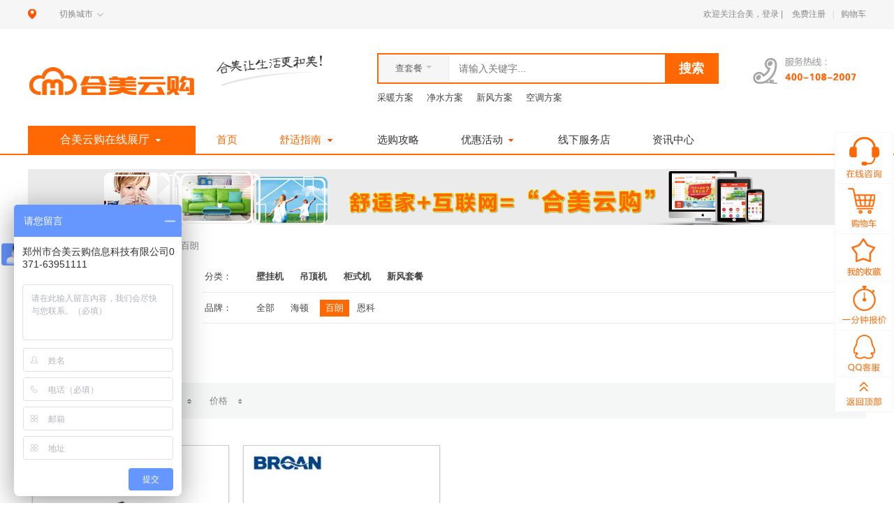

--- FILE ---
content_type: text/html; charset=utf-8
request_url: https://www.ihemei.com/category-3-b55-min0-max0-attr0.html
body_size: 9262
content:
<!DOCTYPE html>
<html>
<head>
<meta name="Generator" content="ECSHOP v2.7.3" />
	<link rel="shortcut icon" type="image/x-icon" href="/fav.ico" />
	<meta chartset="utf-8" />
	<meta name="applicable-device" content="pc">
	<meta http-equiv="Cache-Control" content="no-transform"/>
	<meta http-equiv="Cache-Control" content="no-siteapp"/>
	<meta name="Keywords" content="新风系统,新风净化系统,新风系统价格" />
	<meta name="Description" content="中央新风系统可以为您供新鲜的空气，让室内24小时都保持舒适畅通，选购中央新风系统就到合美云购商城，实惠的价格，一流的质量，上乘的服务，是您的舒适选择。
" />
	<title>【百朗】新风系统_新风除湿净化机_家用新风系统价格、品牌-合美云购</title>
	<link href="themes/ecmoban_meilishuo/css/css.css" rel="stylesheet" type="text/css" />
	<link href="themes/ecmoban_meilishuo/css/category.css" rel="stylesheet" type="text/css" />
	<script type="text/javascript" src="js/common.js"></script>	<script type="text/javascript" src="js/transport_jquery.js"></script><script type="text/javascript" src="js/utils.js"></script>	<script type="text/javascript" src="js/jquery-1.9.1.min.js"></script><script type="text/javascript" src="js/jquery.json.js"></script><script type="text/javascript" src="js/jq.loadimage.js"></script>	<script src="js/jquery.SuperSlide.2.1.1.js"></script>
	<script src="js/tool.js"></script>
	<script src="js/scroll.js"></script>
	<script src="js/jquery.nav.js"></script>
	<link rel="canonical" href="https://www.ihemei.com/category-3-b55-min0-max0-attr0.html"/>
    <link rel="alternate" media="only screen and (max-width: 640px)" href="https://m.ihemei.com/category.php?id=3&brand_id=55&page=1" />
</head>
<body id="nav_btn02">

<div class="top_wrap"><div class="top_wrap">
     <div class="l cw_icon">
		<a href="javascript:;" class="site_tit"></a>
		<a href="city.php">切换城市<i class="cw_arrow"><s>◇</s></i></a>
	 </div>
    <ul class="top_tool">
        <li>
          
欢迎关注合美，<a href="user.php" rel="nofollow">登录</a> | <a  rel="nofollow" href="user.php?act=register" class="ml_10">免费注册</a>
          </li>
        <li class="spacer_10">&#124;</li>
        <li id="ECS_CARTINFO">
        	<div class="top_cart">
               <span class="carts_num none_f" style="display:none;"><a href="flow.php" title="查看购物车">0</a></span>
               <a href="flow.php" class="shopborder">购物车</a>
            </div>
        </li>
    </ul>
</div></div>

<div class="header"><div class="header">
<div class="head_t cf2">
    <a href="/" class="logo"><img src="themes/ecmoban_meilishuo/images/logo.png" alt="郑州壁挂炉,郑州地暖,郑州暖气片" /></a>
    <img src="themes/ecmoban_meilishuo/images/logo_ins.png" alt="关注合美舒适家商城，让生活更合美！" class="logo_ins" />
    
    <div class="l">
        <form id="searchForm" class="searchBox" name="searchForm" method="get" action="taocan.php" onSubmit="return checkSearchForm()">
		<input type="hidden" name="typeVal" id="typeVal" value="1">
		<div class="head_search_box">
            <div class="search_sel js_sel_box">
                <div class="search_sel_tit js_sel_tit">查套餐<i></i></div>
                <ul class="search_sel_list">
					<li data-type='1'>查套餐</li>
					<li data-type='2'>查产品</li>
                </ul>
            </div>
            <input type="text" name="keywords" placeholder="请输入关键字..." class="head_search_text" />
            <input type="submit" value="搜索" class="head_search_btn" />
        </div>
        </form>
        
        <div class="head_search_a">
			<a href="/cainuan.html">采暖方案</a>
			<a href="/jingshui.html">净水方案</a>
			<a href="/xinfeng.html">新风方案</a>
			<a href="/kongtiao.html">空调方案</a>
		</div>
    </div>
     
    <a href="tel:400-6371-003" class="contact_tel"><img src="themes/ecmoban_meilishuo/images/contact_tel.png" alt="" /></a>
</div>
    
	<script type="text/javascript">
		
				function checkSearchForm()
				{
					if(document.getElementById('keyword').value)
					{
						return true;
					}
					else
					{
						alert("请输入搜索关键词！");
						return false;
					}
				}

		jQuery(".search_sel_list li").click(function(){
			var typeVal=jQuery(this).data("type");
			jQuery("#typeVal").val(typeVal);
			if(typeVal=='3'){
				jQuery("#searchForm").attr("action","studay.php");
			}else if(typeVal=='2'){
				jQuery("#searchForm").attr("action","search.php");
			}else{
				jQuery("#searchForm").attr("action","taocan.php");
			}
			//alert(jQuery(this).data("type"));
		});
		
	</script>
<div class="h_nav_wrap">
		<div class="category_box i_category_box">
			<h2><a href="javascript:void(0)" class="category_tit">合美云购在线展厅<em></em></a></h2>
		<div class="category_down">
<ul class="category_nav">
      	<h3><a href="category-1-b0.html" class="category_01" data-index="01">中央采暖系统</a></h3>
	      	<h3><a href="category-4-b0.html" class="category_02" data-index="02">中央热水系统</a></h3>
	      	<h3><a href="category-5-b0.html" class="category_03" data-index="03">净水处理系统</a></h3>
	      	<h3><a href="category-6-b0.html" class="category_04" data-index="04">智能家居系统</a></h3>
	      					
	  	<h3><a href="javascript:;" class="category_08" data-index="08">在线课堂</a></h3>
	<h3><a href="/chanpin/daogou/" target="_blank" class="category_09" data-index="09">导购系统</a></h3>    
</ul>

<div class="category_sec_wrap">
	
	<div data-index="01" class="category_sec_box has_category_pic" style="display: none;">
		<div class="category_sec">
			<div class="bird_cate">
				<p>产品分类</p>
				<ul>
					<li class='wth20'><a href='/category-8-b0.html'>壁挂炉</a></li>
					<li>|</li>
					<li class='wth20'><a href='/category-9-b0.html'>暖气片</a></li>
					<li>|</li>
					<li class='wth20'><a href='/category-10-b0.html'>地暖管</a></li>
					<li>|</li>
					<li class='wth20'><a href='/category-158-b0.html'>PPR管</a></li>
				</ul>
				<ul>
					<li class='wth20'><a href='/category-197-b0.html'>分水器</a></li>
					<li>|</li>
					<li class='wth20'><a href='/category-270-b0.html'>采暖套餐</a></li>
				</ul>
			</div>
			<div class="bird_cate bird_top20">
				<p>品牌推荐</p>
				<ul>
					<li class='wth20'><a href='/category-1-b1-min0-max0-attr0.html'>依玛</a></li>
					<li>|</li>
					<li class='wth20'><a href='/category-1-b2-min0-max0-attr0.html'>优尼卡</a></li>
					<li>|</li>
					<li class='wth20'><a href='/category-1-b38-min0-max0-attr0.html'>来保利</a></li>
					<li>|</li>
					<li class='wth20'><a href='/category-1-b43-min0-max0-attr0.html'>罗尔芬</a></li>
				</ul>
				<ul>
					<li class='wth20'><a href='/category-1-b56-min0-max0-attr0.html'>艾黎特</a></li>
					<li>|</li>
					<li class='wth20'><a href='/category-1-b8-min0-max0-attr0.html'>柏锐克</a></li>
					<li>|</li>
					<li class='wth20'><a href='/category-1-b11-min0-max0-attr0.html'>意塔普</a></li>
					<li>|</li>
					<li class='wth20'><a href='/category-1-b53-min0-max0-attr0.html'>皮特诺里</a></li>
				</ul>
			</div>
			<div class="bird_cate bird_top20">
				<a href='/yima.php' target="_blank"><img src='/img/ydli.jpg' alt="依玛壁挂炉" /></a>
				<a href='/laibaoli.php' target="_blank"><img src='/img/lbl.jpg' alt="来保利地暖" /></a>
			</div>
		</div>
    </div>
	
	
	<div data-index="02" class="category_sec_box has_category_pic" style="display: none;">
		<div class="category_sec">
			<div class="bird_cate">
				<p>产品分类</p>
				<ul>
					<li class='wth20'><a href='/category-271-b0.html'>多联机</a></li>
					<li>|</li>
					<li class='wth20'><a href='/category-272-b0.html'>风管机</a></li>
					<li>|</li>
					<li><a href='/category-273-b0.html'>空调套餐</a></li>
				</ul>
			</div>
			<div class="bird_cate bird_top20">
				<p>品牌推荐</p>
				<ul>
					<li class='wth20'><a href='/category-2-b79-min0-max0-attr0.html'>大金</a></li>
					<li>|</li>
					<li><a href='/category-2-b42-min0-max0-attr0.html'>三菱重工海尔</a></li>
				</ul>
			</div>
			<div class="bird_cate bird_top20">
				<a href='https://www.ihemei.com/zt/sanling/' target="_blank"><img src='/img/slzghe.jpg' alt="三菱重工海尔中央空调" /></a>
			</div>
		</div>
    </div>
	
	
	<div data-index="03" class="category_sec_box has_category_pic" style="display: none;">
		<div class="category_sec">
			<div class="bird_cate">
				<p>产品分类</p>
				<ul>
					<li class='wth20'><a href='/category-274-b0.html'>壁挂机</a></li>
					<li>|</li>
					<li class='wth20'><a href='/category-275-b0.html'>吊顶机</a></li>
					<li>|</li>
					<li class='wth20'><a href='/category-276-b0.html'>柜式机</a></li>
					<li>|</li>
					<li class='wth20'><a href='/category-277-b0.html'>新风套餐</a></li>
				</ul>
			</div>
			<div class="bird_cate bird_top20">
				<p>品牌推荐</p>
				<ul>
					<li class='wth20'><a href='/category-3-b80-min0-max0-attr0.html'>恩科</a></li>
					<li>|</li>
					<li class='wth20'><a href='/category-3-b55-min0-max0-attr0.html'>百朗</a></li>
					<li>|</li>
					<li class='wth20'><a href='/category-3-b3-min0-max0-attr0.html'>海顿</a></li>
				</ul>
			</div>
			<div class="bird_cate bird_top20">
			    <a href='/category-3-b80-min0-max0-attr0.html' target="_blank"><img src='/img/enke.jpg' alt="恩科新风" /></a>
				<a href='/category-3-b55-min0-max0-attr0.html' target="_blank"><img src='/img/bl.jpg' alt="百朗新风" /></a>
			</div>
		</div>
    </div>
		
	
	<div data-index="04" class="category_sec_box has_category_pic" style="display: none;">
		<div class="category_sec">
			<div class="bird_cate">
				<p>产品分类</p>
				<ul>
					<li><a href='/category-278-b0.html'>空气能系统</a></li>
					<li>|</li>
					<li><a href='/category-279-b0.html'>太阳能系统</a></li>
					<li>|</li>
					<li><a href='/category-280-b0.html'>热水系统组件</a></li>
				</ul>
				<ul>
					<li class='wth20'><a href='/category-280-b0.html'>热水套餐</a></li>
				</ul>
			</div>
			<div class="bird_cate bird_top20">
				<p>品牌推荐</p>
				<ul>
					<li class='wth20'><a href='/category-4-b1-min0-max0-attr0.html'>依玛</a></li>
					<li>|</li>
					<li class='wth20'><a href='/category-4-b70-min0-max0-attr0.html'>德国胡赫</a></li>
					<li>|</li>
					<li class='wth20'><a href='/category-4-b60-min0-max0-attr0.html'>弗特克斯</a></li>
				</ul>
			</div>
		</div>
    </div>
	
	
	<div data-index="05" class="category_sec_box has_category_pic" style="display: none;">
		<div class="category_sec">
			<div class="bird_cate">
				<p>产品分类</p>
				<ul>
					<li class='wth20'><a href='/category-282-b0.html'>净水机</a></li>
					<li>|</li>
					<li class='wth20'><a href='/category-283-b0.html'>软水机</a></li>
					<li>|</li>
					<li><a href='/category-284-b0.html'>前置过滤</a></li>
				</ul>
				<ul>
					<li class='wth20'><a href='/category-286-b0.html'>直饮机</a></li>
					<li>|</li>
					<li class='wth20'><a href='/category-287-b0.html'>纯水机</a></li>
					<li>|</li>
					<li><a href='/category-288-b0.html'>全屋净水套餐</a></li>
				</ul>
			</div>
			<div class="bird_cate bird_top20">
				<p>品牌推荐</p>
				<ul>
					<li class='wth20'><a href='/category-5-b39-min0-max0-attr0.html'>滨特尔</a></li>
					<li>|</li>
					<li class='wth20'><a href='/category-5-b37-min0-max0-attr0.html'>爱惠浦</a></li>
				</ul>
			</div>
			<div class="bird_cate bird_top20">
				<a href='https://www.ihemei.com/zt/js/' target="_blank"><img src='/img/bte.jpg' alt="滨特尔净水" /></a>
				<a href='/category-5-b37-min0-max0-attr0.html' target="_blank"><img src='/img/ahp.jpg' alt="爱惠浦净水" /></a>
			</div>
		</div>
    </div>
	
	
	<div data-index="06" class="category_sec_box has_category_pic" style="display: none;">
		<div class="category_sec">
			<div class="bird_cate">
				<p>产品分类</p>
				<ul>
					<li class='wth20'><a href='/category-239-b0.html'>安防监控</a></li>
					<li>|</li>
					<li class='wth20'><a href='/category-240-b0.html'>背景音乐</a></li>
					<li>|</li>
					<li><a href='/category-253-b0.html'>家庭影院</a></li>
				</ul>
				<ul>
					<li class='wth20'><a href='/category-254-b0.html'>智能窗帘</a></li>
					<li>|</li>
					<li class='wth20'><a href='/category-255-b0.html'>智能灯光</a></li>
				</ul>
			</div>
			<div class="bird_cate bird_top20">
				<p>品牌推荐</p>
				<ul>
					<li class='wth20'><a href='/category-6-b62-min0-max0-attr0.html'>豪恩</a></li>
					<li>|</li>
					<li class='wth20'><a href='/category-6-b64-min0-max0-attr0.html'>海康</a></li>
					<li>|</li>
					<li class='wth20'><a href='/category-6-b65-min0-max0-attr0.html'>向往</a></li>
				</ul>
				<ul>
					<li class='wth20'><a href='/category-6-b66-min0-max0-attr0.html'>HDL</a></li>
					<li>|</li>
					<li class='wth20'><a href='/category-6-b67-min0-max0-attr0.html'>达尼</a></li>
					<li>|</li>
					<li class='wth20'><a href='/category-6-b68-min0-max0-attr0.html'>睿美斯</a></li>
				</ul>
			</div>
		</div>
	</div>
	
<div data-index="08" class="category_sec_box has_category_pic" style="display: none;">
		<div class="category_sec">
			<div class="ktall">
				<div class="kttop">
					 <div class="kttop_l">
						<img src="/images/tubiao.png" style="float:left; margin-top:8px;"/>
						<p style="float:left;margin:8px 5px;">视频分类</p>
					 </div>
					 <div class="kttop_r"></div>
				</div>
				<div class="ktlist">
					<ul>
												<li><a href="voide_study-type-1.html">中央采暖系统</a></li>
												<li><a href="voide_study-type-4.html">中央热水系统</a></li>
												<li><a href="voide_study-type-5.html">净水处理系统</a></li>
												<li><a href="voide_study-type-6.html">智能家居系统</a></li>
												<li><a href="voide_study-type-7.html">配件选购中心</a></li>
											</ul>
				</div>
				<div class="kttop2" style="clear:both;">
					<div class="kttop_l">
						<img src="/images/tubiao.png" style="float:left; margin-top:8px;"/>
						<p style="float:left;margin:8px 5px;">学习视频</p>
					</div>
				</div>
				<div  class="ktbottom">
					<ul>
												<li><a href="voide_study-id-16.html">美国滨特尔水处理 全屋净水系统</a></li>
												<li><a href="voide_study-id-15.html">欧洲柏锐克集团公司 PPR管</a></li>
												<li><a href="voide_study-id-14.html">意大利依玛/IMMERGAS 集团，温暖·意在生活</a></li>
											</ul>
				</div>
			</div>
		</div>
	</div>
	<div data-index="09" class="category_sec_box has_category_pic" style="display: none;">                    
    </div>
</div>
</div>
</div>

<ul class="h_nav">
    <li id="nav_hover01" class='reds'><a href="/">首页</a></li>
    <li id="nav_hover02" ><a href="javascript:void(0);">舒适指南<em></em></a>
        <dl>
            <dd>
                <div class="n1"><a href="xiangmu.html">工程案例</a></div>
				<div><a href="voide_study.php">安装视频</a></div>
				<div><a href="show.php">买家秀</a></div>
            </dd>
        </dl>
    </li>
    <li id="nav_hover04" class="diy "><a href="/xuangou.php">选购攻略</a></li>
	<li id="nav_hover04" ><a href="/zt/dinuan/">优惠活动<em></em></a>
		<dl>
			<dd>
				<div class="n1"><a href="/zt/dinuan/">地暖</a></div>
				<div><a href="/zt/bigualu/">壁挂炉</a></div>
				<div><a href="/zt/nuanqipian/">明装暖气</a></div>
				<div><a href="/zt/jingshui/">全屋净水</a></div>
				<div><a href="/zt/xinfeng/">新风系统</a></div>
			</dd>
		</dl>
	</li>
    <li id="nav_hover06" ><a href="map.html">线下服务店</a></li>
    <li id="nav_hover07" ><a href="studay.php">资讯中心</a></li>
</ul>
   <div class="box_pc">
		<img class="position" src="themes/ecmoban_meilishuo/images/erweima.jpg"/ alt="关注合美云购微信" />
		<img class="position" src="themes/ecmoban_meilishuo/images/erweima.jpg"/>
  </div>
 </div>
 </div>
</div>
	<div class="cf adv_w">
		<table cellpadding="0" cellspacing="0">
<tr><td><a href='https://www.ihemei.com/'
					target='_blank'><img src='data/afficheimg/1461059526872821195.jpg' alt='合美云购' width='1200' height='80'
					border='0' /></a></td></tr>
</table>
<div class="blank"></div>		
	</div>


<dl class="site_th"><dd>当前位置: <a href=".">首页</a> <code>&gt;</code> <a href="category-3-b0.html">中央新风系统</a> <code>&gt;</code> 百朗</dd></dl>
<div class="cf2 w_1200">
<div class="l_220"><a href="###" ><img src="../data/cat_pic/1497317705575692688.jpg" width="220" /></a></div>

<div class="r_950">
<ul class="filter_box">



<li class="cf2">  
	<span class="l">分类：</span>
    <em class="r">
        <font class="l click_a">
                                <a href="category-274-b0.html" style='font-weight:bold;'>壁挂机</a>&nbsp;
                                            <a href="category-275-b0.html" style='font-weight:bold;'>吊顶机</a>&nbsp;
                                            <a href="category-276-b0.html" style='font-weight:bold;'>柜式机</a>&nbsp;
                                            <a href="category-277-b0.html" style='font-weight:bold;'>新风套餐</a>&nbsp;
                        </font>
    </em>
</li>




<li class="cf2">  
	<span class="l">品牌：</span>
    <em class="r">
        <font class="l click_a">
                                <a href="category-3-b0-min0-max0-attr0.html">全部</a>&nbsp;
                                            <a href="category-3-b3-min0-max0-attr0.html">海顿</a>&nbsp;
                                            <a href="javascript:void(0);" class="light">百朗</a>
                                            <a href="category-3-b80-min0-max0-attr0.html">恩科</a>&nbsp;
                        </font>
    </em>
</li>




</ul>
</div>

</div>


<div class="cf2 th_filter">
<form method="GET" class="sort" name="listform">
<ul class="th_filter click_list">
    <li class="light"><span>综合</span></li>
    <li><em>销量</em></li>
    <li><em>回头率</em></li>
    <li><em>价格</em></li>
</ul>
</form>


<div class="th_page eng">
 <b>1</b>
</div></div>




<style>
span.buy{background:#FF5000; color:#FFF; height:25px; line-height:25px; font-size:14px; position:absolute; margin-top:-33px; border-radius:8px; width:90px; text-align:center; display:none;}
.main_img:hover .buy{display:block;}
</style>

<div class="cf2 w_1200" style="margin:0 auto;">
<ul class="cf2 pro_o shadow_list">
<li>
	<dl>
		<dt>
			<div class="main_img">
			<a href="goods-1852.html" class="pro_pic"><img src="images/201703/thumb_img/1852_thumb_G_1489907373371.jpg" alt="百朗新风系统,吊顶式新风机,新风系统价格" width="220" height="220"></a>
			<a href="javascript:addToCart(1852);"><span class="buy">加入购物车</span></a>
			</div>
			<h4 class="hide2">
				<a href="goods-1852.html" title="百朗新风_Smarto3.0H新风高效过滤一体机">
									百朗新风_Smarto3.0H新风高效过滤一体机<br />
									</a>
			</h4>
			<p class="prit_22 eng">￥34799元</p>
		</dt>
		<dd>
			<span class="orange_link_n">月成交 <b style="color:#ff6803;font-weight: normal;">1</b></span>
			<span class="blue_link">评论:<span style="float:right;" class="ds-thread-count" data-thread-key="goods_1852" data-count-type="comments"></span></span>
			<a href="javascript:collect(1852);">收藏</a>
		</dd>
	</dl>
</li>
<li>
	<dl>
		<dt>
			<div class="main_img">
			<a href="goods-1851.html" class="pro_pic"><img src="images/201703/thumb_img/1851_thumb_G_1489907417891.jpg" alt="新风系统,吊顶式新风机,百朗新风系统价格" width="220" height="220"></a>
			<a href="javascript:addToCart(1851);"><span class="buy">加入购物车</span></a>
			</div>
			<h4 class="hide2">
				<a href="goods-1851.html" title="百朗新风_Smarto2.0H新风高效过滤一体机">
									百朗新风_Smarto2.0H新风高效过滤一体机<br />
									</a>
			</h4>
			<p class="prit_22 eng">￥12107元</p>
		</dt>
		<dd>
			<span class="orange_link_n">月成交 <b style="color:#ff6803;font-weight: normal;">3</b></span>
			<span class="blue_link">评论:<span style="float:right;" class="ds-thread-count" data-thread-key="goods_1851" data-count-type="comments"></span></span>
			<a href="javascript:collect(1851);">收藏</a>
		</dd>
	</dl>
</li>
</ul>
</div>


<div class="paginbox">
    <div class="pagin">
                            </div>
</div>

<div class='bird_relation'>
    <h2>
        <em data-id='1'>相关文章<i class='ron'></i></em>
        <em data-id='2'>精选案例<i></i></em>
        <em data-id='3'>热卖商品<i></i><b class="hotbico"></b></em>
    </h2>
    <ul id='bird_relation_1' >
                <li>
            <a href="/article-12494.html"><img src='/ueditor/php/upload/image/20180801/1533113381840841.jpg' style='height:140px;'></a>
            <h3><a href="/article-12494.html">壁挂式新风、吊顶式新风、柜式新风各有什么特点</a></h3>
            <p>
                摘要:如今，新风系统凭借其环保节能、洁净空气、除霾杀菌等优点迅速抢占市场，深受广大消费者的喜爱。那么，目前市场上常见的新...                <a href='/article-12494.html' style='float:right;'>查看详情&gt;&gt;</a>
            </p>
        </li>
                <li>
            <a href="/article-12493.html"><img src='/ueditor/php/upload/image/20180801/1533109719520555.jpg' style='height:140px;'></a>
            <h3><a href="/article-12493.html">新风系统，现代舒适家居必备产品</a></h3>
            <p>
                摘要:我们的健康与呼吸的空气质量好坏息息相关，房屋在设计建造的时候，对通风也有专门的要求。当室内较密闭时，人的活动会产生...                <a href='/article-12493.html' style='float:right;'>查看详情&gt;&gt;</a>
            </p>
        </li>
                <li>
            <a href="/article-12228.html"><img src='data/article/1516007065063882762.jpg' style='height:140px;'></a>
            <h3><a href="/article-12228.html">新风系统是什么？雾霾严重的今天，到底该不该装新风</a></h3>
            <p>
                摘要:雾霾严重的今天，空气质量的重要性已无需多说，很多人为了躲雾霾，关门关窗，宅在房间里。那现在出来的新风系统又是个啥？...                <a href='/article-12228.html' style='float:right;'>查看详情&gt;&gt;</a>
            </p>
        </li>
                <li>
            <a href="/article-12213.html"><img src='data/article/1514451462975234005.jpg' style='height:140px;'></a>
            <h3><a href="/article-12213.html">冬季使用新风系统，都有哪些好处？</a></h3>
            <p>
                摘要:目前在我国新风系统暂时还没有普及到每家每户，但空气污染俨然已成为大众所关注的话题，特别是近年来全国各地发生的雾霾事...                <a href='/article-12213.html' style='float:right;'>查看详情&gt;&gt;</a>
            </p>
        </li>
                <li>
            <a href="/article-11968.html"><img src='data/article/1498037797818915342.jpg' style='height:140px;'></a>
            <h3><a href="/article-11968.html">新风系统哪个品牌好_新风选购防忽悠手册</a></h3>
            <p>
                摘要:炎热的夏天，门窗紧闭，空调昼夜不停，在这样一个密室中，对于不流通的空气，你有没有感觉到呼吸不适。不用担心，新风帮你...                <a href='/article-11968.html' style='float:right;'>查看详情&gt;&gt;</a>
            </p>
        </li>
            </ul>
    <ul id='bird_relation_2' style='display:none;'>
                <li>
            <a href="/xiangmu-view-90.html"><img src='xiangmupic/20180808094606_3450_.jpg'></a>
            <h3><a href="/xiangmu-view-90.html">郑州·丰源官邸明装暖气采暖施工案例</a></h3>
        </li>
                <li>
            <a href="/xiangmu-view-89.html"><img src='xiangmupic/20180803165655_4266_.jpg'></a>
            <h3><a href="/xiangmu-view-89.html">郑州·思念果岭悦庄德国罗尔芬PE-XC地暖施工案例</a></h3>
        </li>
                <li>
            <a href="/xiangmu-view-82.html"><img src='xiangmupic/20180717150906_7438_.jpg'></a>
            <h3><a href="/xiangmu-view-82.html">郑州·林溪湾别墅中央采暖热水系统施工案例</a></h3>
        </li>
                <li>
            <a href="/xiangmu-view-53.html"><img src='xiangmupic/20171110151808_6413_.jpg'></a>
            <h3><a href="/xiangmu-view-53.html">郑州·正商华钻三期豪景湾地暖安装实例</a></h3>
        </li>
                <li>
            <a href="/xiangmu-view-51.html"><img src='xiangmupic/20171101105610_9259_.jpg'></a>
            <h3><a href="/xiangmu-view-51.html">郑州·茜城五月天独立采暖壁挂炉系统明装暖气片施工案例</a></h3>
        </li>
            </ul>
    <ul id='bird_relation_3' style='display:none;'>
                <li>
            <a href="/goods-2485.html"><img src='images/201709/thumb_img/2485_thumb_G_1506304236991.jpg'></a>
            <h4><a href="/goods-2485.html">芬兰恩科中央除湿系统_EDF系列_新风+除湿+净化一机三用</a></h4>
            <p class='b_price'>￥24585.00元</p>
        </li>
                <li>
            <a href="/goods-2481.html"><img src='images/201708/thumb_img/2481_thumb_G_1503392845694.jpg'></a>
            <h4><a href="/goods-2481.html">芬兰恩科恒氧新风机_EFU-W系列单室壁挂式新风机</a></h4>
            <p class='b_price'>￥5473.00元</p>
        </li>
                <li>
            <a href="/goods-2479.html"><img src='images/201708/thumb_img/2479_thumb_G_1502940001859.jpg'></a>
            <h4><a href="/goods-2479.html">芬兰恩科中央净化系统EFU-S系列_单核动力主机恒氧新风系统</a></h4>
            <p class='b_price'>￥6710.00元</p>
        </li>
                <li>
            <a href="/goods-2477.html"><img src='images/201708/thumb_img/2477_thumb_G_1502867578340.jpg'></a>
            <h4><a href="/goods-2477.html">芬兰恩科中央新风系统ERU系列_全热新风系统 全热交换器</a></h4>
            <p class='b_price'>￥9884.00元</p>
        </li>
            </ul>
</div>
<script>
    $('.bird_relation h2 em').mouseover(function(){
        var idval=$(this).data('id');
        $('.bird_relation h2 em i').removeClass('ron');
        $(this).find('i').addClass('ron');
        for(i=1;i<=3;i++){
            $('#bird_relation_'+i).hide();
        }
        $('#bird_relation_'+idval).show();
    });
</script>



<div class="bottom_link_box">
<div class="mw">
	<div class="bottom_help">
				<dl>
			<dt>如何订购</dt>
						<dd>
								<a href="/article-309.html" rel="nofollow">注册合美用户</a>
							</dd>
						<dd>
								<a href="/article-310.html" rel="nofollow">了解舒适家居系统</a>
							</dd>
						<dd>
								<a href="/article-312.html" rel="nofollow">服务流程</a>
							</dd>
						<dd>
								<a href="/article-313.html" rel="nofollow">常见问题解答</a>
							</dd>
					</dl>
				<dl>
			<dt>免费设计</dt>
						<dd>
								<a href="http://www.ihemei.com/quote.php" rel="nofollow">免费获取方案设计</a>
							</dd>
						<dd>
								<a href="http://www.ihemei.com/quote.php" rel="nofollow">一分钟快速报价</a>
							</dd>
						<dd>
								<a href="/article-316.html" rel="nofollow">电话预约</a>
							</dd>
						<dd>
								<a href="http://wpa.qq.com/msgrd?v=3&uin=3025995900&site=qq&menu=yes" rel="nofollow">在线咨询预约</a>
							</dd>
					</dl>
				<dl>
			<dt>安全保障</dt>
						<dd>
								<a href="/article-322.html" rel="nofollow">售后流程</a>
							</dd>
						<dd>
								<a href="/article-323.html" rel="nofollow">在线监理</a>
							</dd>
						<dd>
								<a href="/article-325.html" rel="nofollow">退货/返修流程</a>
							</dd>
						<dd>
								<a href="http://www.ihemei.com/user.php?act=order_list" rel="nofollow">订单查询</a>
							</dd>
					</dl>
				<dl>
			<dt>关于我们</dt>
						<dd>
								<a href="/article-327.html" rel="nofollow">联系我们</a>
							</dd>
						<dd>
								<a href="/article-329.html" rel="nofollow">关于合美</a>
							</dd>
					</dl>
				<div class="bottom_tel bottom_line"><img src="themes/ecmoban_meilishuo/images/bottom_tel.png" alt="合美咨询电话" /></div>
		<div class="bottom_code bottom_line"><img src="themes/ecmoban_meilishuo/images/code/01.gif" alt="合美云购微信公众号" />扫微信享最新优惠获取最新合美资讯</div>
	</div>
	</div>
</div>

<div class="footer" id='bird_footer_fl'>
	<div class="mt_10">
	    <a href="/article-329.html" rel="nofollow">关于我们</a>
	    <span class="arrow_5">&#124;</span>
	    <a href="/article_keyword.html" >文章专题</a>
	    <span class="arrow_5">&#124;</span>
	    <a href="/article-361.html" rel="nofollow">人才招聘</a>
	    <span class="arrow_5">&#124;</span>
	    <a href="/ruzhu.php" rel="nofollow">招商加盟</a>
	    <span class="arrow_5">&#124;</span>
	    <a href="/article-309.html" rel="nofollow">帮助中心</a>
	    <span class="arrow_5">&#124;</span>
	    <a href="/supervision.php" rel="nofollow">在线监理</a>
	</div>
	<div class="mt_10">
		Copyright&copy;2015-2023 郑州合美云购信息科技有限公司 版权所有 <a href="https://beian.miit.gov.cn/" rel="nofollow">豫ICP备16015001号</a>		
	</div>
</div>

<div class="panel_35">
	<div class="panel_mw">
		<div class="panel_user">
			<div class="panel_cart panel_item">
				<a target='_blank' href='http://p.qiao.baidu.com/cps/chat?siteId=8978529&userId=20592938'>
					<img data-img='p_f_01' src='/index20171206/p_f_01.png' />
				</a>
			</div>
			<div class="panel_item">
				<a target='_blank' href='flow.php'>
					<img data-img='p_f_02' src='/index20171206/p_f_02.png' />
				</a>
			</div>
			<div class="panel_item">
				<a target='_blank' href='user.php?act=collection_list'>
					<img data-img='p_f_03' src='/index20171206/p_f_03.png' />
				</a>
			</div>
			<div class="panel_item">
				<a target='_blank' href='quote.php?tag=1'>
					<img data-img='p_f_04' src='/index20171206/p_f_04.png' />
				</a>
			</div>
			<div class="panel_item">
				<a target='_blank' href='http://wpa.qq.com/msgrd?v=3&uin=296760462&site=qq&menu=yes'>
					<img data-img='p_f_05' src='/index20171206/p_f_05.png' />
				</a>
			</div>
			<div class="panel_item" style="border-bottom:1px solid #f7f7f7;">
				<img id='bird_top_body' data-img='p_f_06' src='/index20171206/p_f_06.png' style='cursor:pointer;' />
			</div>
		</div>
	</div>
</div>
<script>
	$("#bird_top_body").click(function(){
		if(scroll=="off") return;
		$("html,body").animate({scrollTop: 0}, 600);
	});
	$('.panel_user .panel_item').mouseover(function(){
		$(this).css('background','#ff6803');
		var img=$(this).find('img').data('img');
		$(this).find('img').attr('src','/index20171206/on_'+img+'.png');
	});

	$('.panel_user .panel_item').mouseout(function(){
		$(this).css('background','#fff');
		var img=$(this).find('img').data('img');
		$(this).find('img').attr('src','/index20171206/'+img+'.png');
	});
</script>
<!--[if IE 6]>
<script type="text/javascript" src="js/DD_belatedPNG.js"></script>
<script>
DD_belatedPNG.fix('img,.png');
</script>
<![endif]-->

<!--[if lt IE 10]>
<script type="text/javascript" src="pie.js"></script>
<![endif]-->
<script language="javascript">
$(function () {
if (window.PIE) {
$('.rounded').each(function () {
PIE.attach(this);
});
}
});
</script>
<script>
var _hmt = _hmt || [];
(function() {
  var hm = document.createElement("script");
  hm.src = "https://hm.baidu.com/hm.js?891a9f8e3a90dbea1d7e0d19dc2d684d";
  var s = document.getElementsByTagName("script")[0]; 
  s.parentNode.insertBefore(hm, s);
})();
</script>
<script>
(function(){
    var bp = document.createElement('script');
    var curProtocol = window.location.protocol.split(':')[0];
    if (curProtocol === 'https') {
        bp.src = 'https://zz.bdstatic.com/linksubmit/push.js';
    }
    else {
        bp.src = 'http://push.zhanzhang.baidu.com/push.js';
    }
    var s = document.getElementsByTagName("script")[0];
    s.parentNode.insertBefore(bp, s);
})();
</script>
<script>(function(){
var src = (document.location.protocol == "http:") ? "http://js.passport.qihucdn.com/11.0.1.js?5485c78a39d845b4f2feb2624d161b32":"https://jspassport.ssl.qhimg.com/11.0.1.js?5485c78a39d845b4f2feb2624d161b32";
document.write('<script src="' + src + '" id="sozz"><\/script>');
})();
</script>
<script type="text/javascript">
;$(function(){
//筛选功能的显示或隐藏
$('ul.filter_box font.l').each(function(){
	$(this).find('a:gt(9)').hide();
});
$('ul.filter_box span.r a').click(function(){
	var top_son_one = $(this).parent().siblings()
	if(top_son_one.find('a:last').is(":visible")){
		top_son_one.find('a:gt(9)').hide();
		$(this).text("更多").removeClass('light');
	}else{
		top_son_one.find('a').show();
		$(this).text("隐藏").addClass('light');
	}
});
//点击高亮
$('.click_a a').click(function(){
$(this).addClass('light').siblings().removeClass('light');
});
});
</script>
</body>
</html>

--- FILE ---
content_type: text/css
request_url: https://www.ihemei.com/themes/ecmoban_meilishuo/css/category.css
body_size: 570
content:
.bird_relation{
        display:table;
        width:1200px;
        margin:10px auto 0px auto;
    }

    .bird_relation h2{
        height:50px;
        line-height:50px;
        width:100%;
        background:#f5f7f6;
        text-indent:20px;
    }
    .bird_relation h2 em{
        width:100px;
        float:left;
        font-style:normal;
        font-size:16px;
        cursor:pointer;
    }

    .bird_relation h2 em i {
    	width: 15px;
    	height: 9px;
    	background: url('/index20171206/up_arrow.png') no-repeat right center;
    	display: inline-block;
    }

    .bird_relation ul{
        display:table;
        width:100%;
        margin:0px;
        padding:0px;
    }

    .bird_relation ul li {
    	float: left;
    	width: 230px;
    	height: 290px;
    	overflow: hidden;
    	margin: 5px 5px 10px 5px;
    }

    .bird_relation ul li img {
        width: 230px;
        height: 230px;
    }

    .bird_relation ul li h4{
        height:25px;
        line-height:25px;
        overflow:hidden;
    }

    .bird_relation ul li h3{
        height:55px;
        line-height:25px;
        overflow:hidden;
        font-weight:bold;
    }

    .bird_relation .b_price{
        height:30px;
        line-height:30px;
        font-size:16px;
        color:#ff6803;
    }

    .bird_relation h2 em i.ron{
        width: 15px;
        height: 9px;
        background: url('/index20171206/down_arrow.png') no-repeat right center;
        display: inline-block;
    }
    .bird_relation ul li p{
        line-height:23px;
        overflow:hidden;
        height:110px;
    }
    .hotbico {
    	height: 16px;
    	overflow: hidden;
    	position: absolute;
    	width: 27px;
    	background: url("/images/hot.gif") no-repeat;
    	display: inline-block;
    	z-index: 999;
    	margin-top: 4px;
    	margin-left: -17px;
    }

--- FILE ---
content_type: application/javascript
request_url: https://www.ihemei.com/js/jq.loadimage.js
body_size: 880
content:
/*
**************图片预加载插件******************
///作者：没剑(2008-06-23)
///http://regedit.cnblogs.com

///说明：在图片加载前显示一个加载标志，当图片下载完毕后显示图片出来
可对图片进行是否自动缩放功能
此插件使用时可让页面先加载，而图片后加载的方式，
解决了平时使用时要在图片显示出来后才能进行缩放时撑大布局的问题
///参数设置：
scaling 是否等比例自动缩放
width 图片最大高
height 图片最大宽
loadpic 加载中的图片路径
*/
jQuery.fn.LoadImage=function(scaling,width,height,loadpic){
if(loadpic==null)loadpic="load3.gif";
return this.each(function(){
var t=$(this);
var src=$(this).attr("src")
var img=new Image();
//alert("Loading")
img.src=src;
//自动缩放图片
var autoScaling=function(){
if(scaling){

if(img.width>0 && img.height>0){
if(img.width/img.height>=width/height){
if(img.width>width){
t.width(width);
t.height((img.height*width)/img.width);
}else{
t.width(img.width);
t.height(img.height);
}
}
else{
if(img.height>height){
t.height(height);
t.width((img.width*height)/img.height);
}else{
t.width(img.width);
t.height(img.height);
}
}
}
}
}
//处理ff下会自动读取缓存图片
if(img.complete){
//alert("getToCache!");
autoScaling();
return;
}
$(this).attr("src","");
var loading=$("<img alt=\"加载中\" title=\"图片加载中\" src=\""+loadpic+"\" />");

t.hide();
t.after(loading);
$(img).load(function(){
autoScaling();
loading.remove();
t.attr("src",this.src);
t.show();
//alert("finally!")
});

});
}

--- FILE ---
content_type: application/javascript
request_url: https://www.ihemei.com/js/transport_jquery.js
body_size: 7115
content:
/**
 * @file            transport.js
 * @description     用于支持AJAX的传输类。
 * @author          ECShop R&D Team ( http://www.ecshop.com/ )
 * @date            2007-03-08 Wednesday
 * @license         Licensed under the Academic Free License 2.1 http://www.opensource.org/licenses/afl-2.1.php
 * @version         1.0.20070308
**/

var Transport =
{
  /* *
  * 存储本对象所在的文件名。
  *
  * @static
  */
  filename : "transport.js",

  /* *
  * 存储是否进入调试模式的开关，打印调试消息的方式，换行符，调试用的容器的ID。
  *
  * @private
  */
  debugging :
  {
    isDebugging : 0,
    debuggingMode : 0,
    linefeed : "",
    containerId : 0
  },

  /* *
  * 设置调试模式以及打印调试消息方式的方法。
  *
  * @public
  * @param   {int}   是否打开调试模式      0：关闭，1：打开
  * @param   {int}   打印调试消息的方式    0：alert，1：innerHTML
  *
  */
  debug : function (isDebugging, debuggingMode)
  {
    this.debugging =
    {
      "isDebugging" : isDebugging,
      "debuggingMode" : debuggingMode,
      "linefeed" : debuggingMode ? "<br />" : "\n",
      "containerId" : "dubugging-container" + new Date().getTime()
    };
  },

  /* *
  * 传输完毕后自动调用的方法，优先级比用户从run()方法中传入的回调函数高。
  *
  * @public
  */
  onComplete : function ()
  {
  },

  /* *
  * 传输过程中自动调用的方法。
  *
  * @public
  */
  onRunning : function ()
  {
  },

  /* *
  * 调用此方法发送HTTP请求。
  *
  * @public
  * @param   {string}    url             请求的URL地址
  * @param   {mix}       params          发送参数
  * @param   {Function}  callback        回调函数
  * @param   {string}    ransferMode     请求的方式，有"GET"和"POST"两种
  * @param   {string}    responseType    响应类型，有"JSON"、"XML"和"TEXT"三种
  * @param   {boolean}   asyn            是否异步请求的方式
  * @param   {boolean}   quiet           是否安静模式请求
  */
  run : function (url, params, callback, transferMode, responseType, asyn, quiet)
  {
    /* 处理用户在调用该方法时输入的参数 */
    params = this.parseParams(params);
    transferMode = typeof(transferMode) === "string"
    && transferMode.toUpperCase() === "GET"
    ? "GET"
    : "POST";

    if (transferMode === "GET")
    {
      var d = new Date();

      url += params ? (url.indexOf("?") === - 1 ? "?" : "&") + params : "";
      url = encodeURI(url) + (url.indexOf("?") === - 1 ? "?" : "&") + d.getTime() + d.getMilliseconds();
      params = null;
    }

    responseType = typeof(responseType) === "string" && ((responseType = responseType.toUpperCase()) === "JSON" || responseType === "XML") ? responseType : "TEXT";
    asyn = asyn === false ? false : true;

    /* 处理HTTP请求和响应 */
    var xhr = this.createXMLHttpRequest();

    try
    {
      var self = this;

      if (typeof(self.onRunning) === "function" && !quiet)
      {
        self.onRunning();
      }

      xhr.open(transferMode, url, asyn);

      if (transferMode === "POST")
      {
        xhr.setRequestHeader("Content-Type", "application/x-www-form-urlencoded");
      }

      if (asyn)
      {
        xhr.onreadystatechange = function ()
        {
          if (xhr.readyState == 4)
          {
            switch ( xhr.status )
            {
              case 0:
              case 200: // OK!
                /*
                 * If the request was to create a new resource
                 * (such as post an item to the database)
                 * You could instead return a status code of '201 Created'
                 */

                if (typeof(self.onComplete) === "function")
                {
                  self.onComplete();
                }

                if (typeof(callback) === "function")
                {
                  callback.call(self, self.parseResult(responseType, xhr), xhr.responseText);
                }
              break;

              case 304: // Not Modified
                /*
                 * This would be used when your Ajax widget is
                 * checking for updated content,
                 * such as the Twitter interface.
                 */
              break;

              case 400: // Bad Request
                /*
                 * A bit like a safety net for requests by your JS interface
                 * that aren't supported on the server.
                 * "Your browser made a request that the server cannot understand"
                 */
                 alert("XmlHttpRequest status: [400] Bad Request");
              break;

              case 404: // Not Found
                alert("XmlHttpRequest status: [404] \nThe requested URL "+url+" was not found on this server.");
              break;

              case 409: // Conflict
                /*
                 * Perhaps your JavaScript request attempted to
                 * update a Database record
                 * but failed due to a conflict
                 * (eg: a field that must be unique)
                 */
              break;

              case 503: // Service Unavailable
                /*
                 * A resource that this request relies upon
                 * is currently unavailable
                 * (eg: a file is locked by another process)
                 */
                 alert("XmlHttpRequest status: [503] Service Unavailable");
              break;

              default:
                alert("XmlHttpRequest status: [" + xhr.status + "] Unknow status.");
            }

            xhr = null;
          }
        }
        if (xhr != null) xhr.send(params);
      }
      else
      {
        if (typeof(self.onRunning) === "function")
        {
          self.onRunning();
        }

        xhr.send(params);

        var result = self.parseResult(responseType, xhr);
        //xhr = null;

        if (typeof(self.onComplete) === "function")
        {
          self.onComplete();
        }
        if (typeof(callback) === "function")
        {
          callback.call(self, result, xhr.responseText);
        }

        return result;
      }
    }
    catch (ex)
    {
      if (typeof(self.onComplete) === "function")
      {
        self.onComplete();
      }

      alert(this.filename + "/run() error:" + ex.description);
    }
  },

  /* *
  * 如果开启了调试模式，该方法会打印出相应的信息。
  *
  * @private
  * @param   {string}    info    调试信息
  * @param   {string}    type    信息类型
  */
  displayDebuggingInfo : function (info, type)
  {
    if ( ! this.debugging.debuggingMode)
    {
      alert(info);
    }
    else
    {

      var id = this.debugging.containerId;
      if ( ! document.getElementById(id))
      {
        div = document.createElement("DIV");
        div.id = id;
        div.style.position = "absolute";
        div.style.width = "98%";
        div.style.border = "1px solid #f00";
        div.style.backgroundColor = "#eef";
        var pageYOffset = document.body.scrollTop
        || window.pageYOffset
        || 0;
        div.style.top = document.body.clientHeight * 0.6
        + pageYOffset
        + "px";
        document.body.appendChild(div);
        div.innerHTML = "<div></div>"
        + "<hr style='height:1px;border:1px dashed red;'>"
        + "<div></div>";
      }

      var subDivs = div.getElementsByTagName("DIV");
      if (type === "param")
      {
        subDivs[0].innerHTML = info;
      }
      else
      {
        subDivs[1].innerHTML = info;
      }
    }
  },

  /* *
  * 创建XMLHttpRequest对象的方法。
  *
  * @private
  * @return      返回一个XMLHttpRequest对象
  * @type    Object
  */
  createXMLHttpRequest : function ()
  {
    var xhr = null;

    if (window.ActiveXObject)
    {
      var versions = ['Microsoft.XMLHTTP', 'MSXML6.XMLHTTP', 'MSXML5.XMLHTTP', 'MSXML4.XMLHTTP', 'MSXML3.XMLHTTP', 'MSXML2.XMLHTTP', 'MSXML.XMLHTTP'];

      for (var i = 0; i < versions.length; i ++ )
      {
        try
        {
          xhr = new ActiveXObject(versions[i]);
          break;
        }
        catch (ex)
        {
          continue;
        }
      }
    }
    else
    {
      xhr = new XMLHttpRequest();
    }

    return xhr;
  },

  /* *
  * 当传输过程发生错误时将调用此方法。
  *
  * @private
  * @param   {Object}    xhr     XMLHttpRequest对象
  * @param   {String}    url     HTTP请求的地址
  */
  onXMLHttpRequestError : function (xhr, url)
  {
    throw "URL: " + url + "\n"
    +  "readyState: " + xhr.readyState + "\n"
    + "state: " + xhr.status + "\n"
    + "headers: " + xhr.getAllResponseHeaders();
  },

  /* *
  * 对将要发送的参数进行格式化。
  *
  * @private
  * @params {mix}    params      将要发送的参数
  * @return 返回合法的参数
  * @type string
  */
  parseParams : function (params)
  {
    var legalParams = "";
    params = params ? params : "";

    if (typeof(params) === "string")
    {
      legalParams = params;
    }
    else if (typeof(params) === "object")
    {
      try
      {
        legalParams = "JSON=" + $.toJSON(params);
      }
      catch (ex)
      {
        alert("Can't stringify JSON!");
        return false;
      }
    }
    else
    {
      alert("Invalid parameters!");
      return false;
    }

    if (this.debugging.isDebugging)
    {
      var lf = this.debugging.linefeed,
      info = "[Original Parameters]" + lf + params + lf + lf
      + "[Parsed Parameters]" + lf + legalParams;

      this.displayDebuggingInfo(info, "param");
    }

    return legalParams;
  },

  /* *
  * 对返回的HTTP响应结果进行过滤。
  *
  * @public
  * @params   {mix}   result   HTTP响应结果
  * @return  返回过滤后的结果
  * @type string
  */
  preFilter : function (result)
  {
    return result.replace(/\xEF\xBB\xBF/g, "");
  },

  /* *
  * 对返回的结果进行格式化。
  *
  * @private
  * @return 返回特定格式的数据结果
  * @type mix
  */
  parseResult : function (responseType, xhr)
  {
    var result = null;

    switch (responseType)
    {
      case "JSON" :
        result = this.preFilter(xhr.responseText);
        try
        {
          result = $.evalJSON(result);
        }
        catch (ex)
        {
          //throw this.filename + "/parseResult() error: can't parse to JSON.\n\n" + xhr.responseText;
        }
        break;
      case "XML" :
        result = xhr.responseXML;
        break;
      case "TEXT" :
        result = this.preFilter(xhr.responseText);
        break;
      default :
        throw this.filename + "/parseResult() error: unknown response type:" + responseType;
    }

    if (this.debugging.isDebugging)
    {
      var lf = this.debugging.linefeed,
      info = "[Response Result of " + responseType + " Format]" + lf
      + result;

      if (responseType === "JSON")
      {
        info = "[Response Result of TEXT Format]" + lf
        + xhr.responseText + lf + lf
        + info;
      }

      this.displayDebuggingInfo(info, "result");
    }

    return result;
  }
};

/* 定义两个别名 */
var Ajax = Transport;
Ajax.call = Transport.run;

/*
    json.js
    2007-03-06

    Public Domain

    This file adds these methods to JavaScript:

        array.toJSONString()
        boolean.toJSONString()
        date.toJSONString()
        number.toJSONString()
        object.toJSONString()
        string.toJSONString()
            These methods produce a JSON text from a JavaScript value.
            It must not contain any cyclical references. Illegal values
            will be excluded.

            The default conversion for dates is to an ISO string. You can
            add a toJSONString method to any date object to get a different
            representation.

        string.parseJSON(filter)
            This method parses a JSON text to produce an object or
            array. It can throw a SyntaxError exception.

            The optional filter parameter is a function which can filter and
            transform the results. It receives each of the keys and values, and
            its return value is used instead of the original value. If it
            returns what it received, then structure is not modified. If it
            returns undefined then the member is deleted.

            Example:

            // Parse the text. If a key contains the string 'date' then
            // convert the value to a date.

            myData = text.parseJSON(function (key, value) {
                return key.indexOf('date') >= 0 ? new Date(value) : value;
            });

    It is expected that these methods will formally become part of the
    JavaScript Programming Language in the Fourth Edition of the
    ECMAScript standard in 2008.
*/

// Augment the basic prototypes if they have not already been augmented.
/*
if ( ! Object.prototype.toJSONString) {
    Array.prototype.toJSONString = function () {
        var a = ['['], // The array holding the text fragments.
            b,         // A boolean indicating that a comma is required.
            i,         // Loop counter.
            l = this.length,
            v;         // The value to be stringified.

        function p(s) {

            // p accumulates text fragments in an array. It inserts a comma before all
            // except the first fragment.

            if (b) {
              a.push(',');
            }
            a.push(s);
            b = true;
        }

        // For each value in this array...

        for (i = 0; i < l; i ++) {
            v = this[i];
            switch (typeof v) {

            // Values without a JSON representation are ignored.

            case 'undefined':
            case 'function':
            case 'unknown':
                break;

            // Serialize a JavaScript object value. Ignore objects thats lack the
            // toJSONString method. Due to a specification error in ECMAScript,
            // typeof null is 'object', so watch out for that case.

            case 'object':
                if (v) {
                    if (typeof v.toJSONString === 'function') {
                        p(v.toJSONString());
                    }
                } else {
                    p("null");
                }
                break;

            // Otherwise, serialize the value.

            default:
                p(v.toJSONString());
            }
        }

        // Join all of the fragments together and return.

        a.push(']');
        return a.join('');
    };

    Boolean.prototype.toJSONString = function () {
        return String(this);
    };

    Date.prototype.toJSONString = function () {

        // Ultimately, this method will be equivalent to the date.toISOString method.

        function f(n) {

            // Format integers to have at least two digits.

            return n < 10 ? '0' + n : n;
        }

        return '"' + this.getFullYear() + '-' +
                f(this.getMonth() + 1) + '-' +
                f(this.getDate()) + 'T' +
                f(this.getHours()) + ':' +
                f(this.getMinutes()) + ':' +
                f(this.getSeconds()) + '"';
    };

    Number.prototype.toJSONString = function () {

        // JSON numbers must be finite. Encode non-finite numbers as null.

        return isFinite(this) ? String(this) : "null";
    };

    Object.prototype.toJSONString = function () {
        var a = ['{'],  // The array holding the text fragments.
            b,          // A boolean indicating that a comma is required.
            k,          // The current key.
            v;          // The current value.

        function p(s) {

            // p accumulates text fragment pairs in an array. It inserts a comma before all
            // except the first fragment pair.

            if (b) {
                a.push(',');
            }
            a.push(k.toJSONString(), ':', s);
            b = true;
        }

        // Iterate through all of the keys in the object, ignoring the proto chain.

        for (k in this) {
            if (this.hasOwnProperty(k)) {
                v = this[k];
                switch (typeof v) {

                // Values without a JSON representation are ignored.

                case 'undefined':
                case 'function':
                case 'unknown':
                    break;

                // Serialize a JavaScript object value. Ignore objects that lack the
                // toJSONString method. Due to a specification error in ECMAScript,
                // typeof null is 'object', so watch out for that case.

                case 'object':
                    if (this !== window)
                    {
                      if (v) {
                          if (typeof v.toJSONString === 'function') {
                              p(v.toJSONString());
                          }
                      } else {
                          p("null");
                      }
                    }
                    break;
                default:
                    p(v.toJSONString());
                }
            }
        }

          // Join all of the fragments together and return.

        a.push('}');
        return a.join('');
    };

    (function (s) {

        // Augment String.prototype. We do this in an immediate anonymous function to
        // avoid defining global variables.

        // m is a table of character substitutions.

        var m = {
            '\b': '\\b',
            '\t': '\\t',
            '\n': '\\n',
            '\f': '\\f',
            '\r': '\\r',
            '"' : '\\"',
            '\\': '\\\\'
        };

        s.parseJSON = function (filter) {

            // Parsing happens in three stages. In the first stage, we run the text against
            // a regular expression which looks for non-JSON characters. We are especially
            // concerned with '()' and 'new' because they can cause invocation, and '='
            // because it can cause mutation. But just to be safe, we will reject all
            // unexpected characters.

            try {
                if (/^("(\\.|[^"\\\n\r])*?"|[,:{}\[\]0-9.\-+Eaeflnr-u \n\r\t])+?$/.
                        test(this)) {

                    // In the second stage we use the eval function to compile the text into a
                    // JavaScript structure. The '{' operator is subject to a syntactic ambiguity
                    // in JavaScript: it can begin a block or an object literal. We wrap the text
                    // in parens to eliminate the ambiguity.

                    var j = eval('(' + this + ')');

                    // In the optional third stage, we recursively walk the new structure, passing
                    // each name/value pair to a filter function for possible transformation.

                    if (typeof filter === 'function') {

                        function walk(k, v) {
                            if (v && typeof v === 'object') {
                                for (var i in v) {
                                    if (v.hasOwnProperty(i)) {
                                        v[i] = walk(i, v[i]);
                                    }
                                }
                            }
                            return filter(k, v);
                        }

                        j = walk('', j);
                    }
                    return j;
                }
            } catch (e) {

            // Fall through if the regexp test fails.

            }
            throw new SyntaxError("parseJSON");
        };

        s.toJSONString = function () {

          // If the string contains no control characters, no quote characters, and no
          // backslash characters, then we can simply slap some quotes around it.
          // Otherwise we must also replace the offending characters with safe
          // sequences.

          // add by weberliu @ 2007-4-2
          var _self = this.replace("&", "%26");

          if (/["\\\x00-\x1f]/.test(this)) {
              return '"' + _self.replace(/([\x00-\x1f\\"])/g, function(a, b) {
                  var c = m[b];
                  if (c) {
                      return c;
                  }
                  c = b.charCodeAt();
                  return '\\u00' +
                      Math.floor(c / 16).toString(16) +
                      (c % 16).toString(16);
              }) + '"';
          }
          return '"' + _self + '"';
        };
    })(String.prototype);
}
*/
Ajax.onRunning  = showLoader;
Ajax.onComplete = hideLoader;

/* *
 * 显示载入信息
 */
function showLoader()
{

  document.getElementsByTagName('body').item(0).style.cursor = "wait";

  if (top.frames['header-frame'] && top.frames['header-frame'].document.getElementById("load-div"))
  { 
    top.frames['header-frame'].document.getElementById("load-div").style.display = "block";

  }
  else
  { 
    var obj = document.getElementById('loader');

    if ( ! obj && typeof(process_request) != 'undefined')
    {
      obj = document.createElement("DIV");
      obj.id = "loader";
      obj.innerHTML = process_request;

      document.body.appendChild(obj);
    }
  }
}

/* *
 * 隐藏载入信息
 */
function hideLoader()
{
  document.getElementsByTagName('body').item(0).style.cursor = "auto";
  if (top.frames['header-frame'] && top.frames['header-frame'].document.getElementById("load-div"))
  {
    setTimeout(function(){top.frames['header-frame'].document.getElementById("load-div").style.display = "none"}, 10);
  }
  else
  {
    try
    {
      var obj = document.getElementById("loader");
      obj.style.display = 'none';
      document.body.removeChild(obj);
    }
    catch (ex)
    {}
  }
}

if (Object.prototype.toJSONString){

var oldToJSONString = Object.toJSONString;

Object.prototype.toJSONString = function(){

if (arguments.length > 0){

return false;

}else{

return oldToJSONString.apply(this, arguments);

}

}

}


--- FILE ---
content_type: application/javascript
request_url: https://www.ihemei.com/js/common.js
body_size: 7612
content:
/* $Id : common.js 4865 2007-01-31 14:04:10Z paulgao $ */

/* *
 * 添加商品到购物车 
 */
function addToCart(goodsId, parentId)
{
  var goods        = new Object();
  var spec_arr     = new Array();
  var fittings_arr = new Array();
  var number       = 1;
  var formBuy      = document.forms['ECS_FORMBUY'];
  var quick		   = 0;

  // 检查是否有商品规格 
  if (formBuy)
  {
    spec_arr = getSelectedAttributes(formBuy);

    if (formBuy.elements['number'])
    {
      number = formBuy.elements['number'].value;
    }

	quick = 1;
  }

  goods.quick    = quick;
  goods.spec     = spec_arr;
  goods.goods_id = goodsId;
  goods.number   = number;
  goods.parent   = (typeof(parentId) == "undefined") ? 0 : parseInt(parentId);
  Ajax.call('flow.php?step=add_to_cart', 'goods=' + $.toJSON(goods), addToCartResponse, 'POST', 'JSON');
}

/* *
 * 添加立即购买 
 */
function addToBuy(goodsId, parentId)
{
  var goods        = new Object();
  var spec_arr     = new Array();
  var fittings_arr = new Array();
  var number       = 1;
  var formBuy      = document.forms['ECS_FORMBUY'];
  var quick		   = 0;

  // 检查是否有商品规格 
  if (formBuy)
  {
    spec_arr = getSelectedAttributes(formBuy);

    if (formBuy.elements['number'])
    {
      number = formBuy.elements['number'].value;
    }

	quick = 1;
  }

  goods.quick    = quick;
  goods.spec     = spec_arr;
  goods.goods_id = goodsId;
  goods.number   = number;
  goods.parent   = (typeof(parentId) == "undefined") ? 0 : parseInt(parentId);
  Ajax.call('flow.php?step=add_to_cart', 'goods=' + $.toJSON(goods), addToBuyResponse, 'POST', 'JSON');
}



/* *
 * 处理添加商品到购物车的反馈信息
 */
function addToBuyResponse(result)
{
  if (result.error > 0)
  {
    // 如果需要缺货登记，跳转
    if (result.error == 2)
    {
      if (confirm(result.message))
      {
        location.href = 'user.php?act=add_booking&id=' + result.goods_id + '&spec=' + result.product_spec;
      }
    }
    // 没选规格，弹出属性选择框
    else if (result.error == 6)
    {
      openSpeDiv(result.message, result.goods_id, result.parent);
    }
    else
    {
      alert(result.message);
    }
  }
  else
  {
    var cartInfo = document.getElementById('ECS_CARTINFO');
    var cart_url = 'flow.php?step=cart';
    if (cartInfo)
    {
      cartInfo.innerHTML = result.content;
    }

    location.href = cart_url;

  }
}


/**
 * 获得选定的商品属性
 */
function getSelectedAttributes(formBuy)
{
  var spec_arr = new Array();
  var j = 0;

  for (i = 0; i < formBuy.elements.length; i ++ )
  {
    var prefix = formBuy.elements[i].name.substr(0, 5);

    if (prefix == 'spec_' && (
      ((formBuy.elements[i].type == 'radio' || formBuy.elements[i].type == 'checkbox') && formBuy.elements[i].checked) ||
      formBuy.elements[i].tagName == 'SELECT'))
    {
      spec_arr[j] = formBuy.elements[i].value;
      j++ ;
    }
  }

  return spec_arr;
}

/* *
 * 处理添加商品到购物车的反馈信息
 */
function addToCartResponse(result)
{
  if (result.error > 0)
  {
    // 如果需要缺货登记，跳转
    if (result.error == 2)
    {
      if (confirm(result.message))
      {
        location.href = 'user.php?act=add_booking&id=' + result.goods_id + '&spec=' + result.product_spec;
      }
    }
    // 没选规格，弹出属性选择框
    else if (result.error == 6)
    {
      openSpeDiv(result.message, result.goods_id, result.parent);
    }
    else
    {
      alert(result.message);
    }
  }
  else
  {
    var cartInfo = document.getElementById('ECS_CARTINFO');
    var cart_url = 'flow.php?step=cart';
    if (cartInfo)
    {
      cartInfo.innerHTML = result.content;
    }

    if (result.one_step_buy == '1')
    {
      location.href = cart_url;
    }
    else
    {
      switch(result.confirm_type)
      {
        case '1' :
          if (confirm(result.message)) location.href = cart_url;
          break;
        case '2' :
          if (!confirm(result.message)) location.href = cart_url;
          break;
        case '3' :
          location.href = cart_url;
          break;
        default :
          break;
      }
    }
  }
}

/* *
 * 添加商品到收藏夹
 */
function collect(goodsId)
{
  Ajax.call('user.php?act=collect', 'id=' + goodsId, collectResponse, 'GET', 'JSON');
}

/* *
 * 处理收藏商品的反馈信息
 */
function collectResponse(result)
{
  alert(result.message);
}

/* *
 * 处理会员登录的反馈信息
 */
function signInResponse(result)
{
  toggleLoader(false);

  var done    = result.substr(0, 1);
  var content = result.substr(2);

  if (done == 1)
  {
    document.getElementById('member-zone').innerHTML = content;
  }
  else
  {
    alert(content);
  }
}

/* *
 * 评论的翻页函数
 */
function gotoPage(page, id, type)
{
  Ajax.call('comment.php?act=gotopage', 'page=' + page + '&id=' + id + '&type=' + type, gotoPageResponse, 'GET', 'JSON');
}

function gotoPageResponse(result)
{
  document.getElementById("ECS_COMMENT").innerHTML = result.content;
}

/* *
 * 商品购买记录的翻页函数
 */
function gotoBuyPage(page, id)
{
  Ajax.call('goods.php?act=gotopage', 'page=' + page + '&id=' + id, gotoBuyPageResponse, 'GET', 'JSON');
}

function gotoBuyPageResponse(result)
{
  document.getElementById("ECS_BOUGHT").innerHTML = result.result;
}

/* *
 * 取得格式化后的价格
 * @param : float price
 */
function getFormatedPrice(price)
{
  if (currencyFormat.indexOf("%s") > - 1)
  {
    return currencyFormat.replace('%s', advFormatNumber(price, 2));
  }
  else if (currencyFormat.indexOf("%d") > - 1)
  {
    return currencyFormat.replace('%d', advFormatNumber(price, 0));
  }
  else
  {
    return price;
  }
}

/* *
 * 夺宝奇兵会员出价
 */

function bid(step)
{
  var price = '';
  var msg   = '';
  if (step != - 1)
  {
    var frm = document.forms['formBid'];
    price   = frm.elements['price'].value;
    id = frm.elements['snatch_id'].value;
    if (price.length == 0)
    {
      msg += price_not_null + '\n';
    }
    else
    {
      var reg = /^[\.0-9]+/;
      if ( ! reg.test(price))
      {
        msg += price_not_number + '\n';
      }
    }
  }
  else
  {
    price = step;
  }

  if (msg.length > 0)
  {
    alert(msg);
    return;
  }

  Ajax.call('snatch.php?act=bid&id=' + id, 'price=' + price, bidResponse, 'POST', 'JSON')
}

/* *
 * 夺宝奇兵会员出价反馈
 */

function bidResponse(result)
{
  if (result.error == 0)
  {
    document.getElementById('ECS_SNATCH').innerHTML = result.content;
    if (document.forms['formBid'])
    {
      document.forms['formBid'].elements['price'].focus();
    }
    newPrice(); //刷新价格列表
  }
  else
  {
    alert(result.content);
  }
}
/* *
 * 夺宝奇兵最新出价
 */

function newPrice(id)
{
  Ajax.call('snatch.php?act=new_price_list&id=' + id, '', newPriceResponse, 'GET', 'TEXT');
}

/* *
 * 夺宝奇兵最新出价反馈
 */

function newPriceResponse(result)
{
  document.getElementById('ECS_PRICE_LIST').innerHTML = result;
}

/* *
 *  返回属性列表
 */
function getAttr(cat_id)
{
  var tbodies = document.getElementsByTagName('tbody');
  for (i = 0; i < tbodies.length; i ++ )
  {
    if (tbodies[i].id.substr(0, 10) == 'goods_type')tbodies[i].style.display = 'none';
  }

  var type_body = 'goods_type_' + cat_id;
  try
  {
    document.getElementById(type_body).style.display = '';
  }
  catch (e)
  {
  }
}

/* *
 * 截取小数位数
 */
function advFormatNumber(value, num) // 四舍五入
{
  var a_str = formatNumber(value, num);
  var a_int = parseFloat(a_str);
  if (value.toString().length > a_str.length)
  {
    var b_str = value.toString().substring(a_str.length, a_str.length + 1);
    var b_int = parseFloat(b_str);
    if (b_int < 5)
    {
      return a_str;
    }
    else
    {
      var bonus_str, bonus_int;
      if (num == 0)
      {
        bonus_int = 1;
      }
      else
      {
        bonus_str = "0."
        for (var i = 1; i < num; i ++ )
        bonus_str += "0";
        bonus_str += "1";
        bonus_int = parseFloat(bonus_str);
      }
      a_str = formatNumber(a_int + bonus_int, num)
    }
  }
  return a_str;
}

function formatNumber(value, num) // 直接去尾
{
  var a, b, c, i;
  a = value.toString();
  b = a.indexOf('.');
  c = a.length;
  if (num == 0)
  {
    if (b != - 1)
    {
      a = a.substring(0, b);
    }
  }
  else
  {
    if (b == - 1)
    {
      a = a + ".";
      for (i = 1; i <= num; i ++ )
      {
        a = a + "0";
      }
    }
    else
    {
      a = a.substring(0, b + num + 1);
      for (i = c; i <= b + num; i ++ )
      {
        a = a + "0";
      }
    }
  }
  return a;
}

/* *
 * 根据当前shiping_id设置当前配送的的保价费用，如果保价费用为0，则隐藏保价费用
 *
 * return       void
 */
function set_insure_status()
{
  // 取得保价费用，取不到默认为0
  var shippingId = getRadioValue('shipping');
  var insure_fee = 0;
  if (shippingId > 0)
  {
    if (document.forms['theForm'].elements['insure_' + shippingId])
    {
      insure_fee = document.forms['theForm'].elements['insure_' + shippingId].value;
    }
    // 每次取消保价选择
    if (document.forms['theForm'].elements['need_insure'])
    {
      document.forms['theForm'].elements['need_insure'].checked = false;
    }

    // 设置配送保价，为0隐藏
    if (document.getElementById("ecs_insure_cell"))
    {
      if (insure_fee > 0)
      {
        document.getElementById("ecs_insure_cell").style.display = '';
        setValue(document.getElementById("ecs_insure_fee_cell"), getFormatedPrice(insure_fee));
      }
      else
      {
        document.getElementById("ecs_insure_cell").style.display = "none";
        setValue(document.getElementById("ecs_insure_fee_cell"), '');
      }
    }
  }
}

/* *
 * 当支付方式改变时出发该事件
 * @param       pay_id      支付方式的id
 * return       void
 */
function changePayment(pay_id)
{
  // 计算订单费用
  calculateOrderFee();
}

function getCoordinate(obj)
{
  var pos =
  {
    "x" : 0, "y" : 0
  }

  pos.x = document.body.offsetLeft;
  pos.y = document.body.offsetTop;

  do
  {
    pos.x += obj.offsetLeft;
    pos.y += obj.offsetTop;

    obj = obj.offsetParent;
  }
  while (obj.tagName.toUpperCase() != 'BODY')

  return pos;
}

function showCatalog(obj)
{
  var pos = getCoordinate(obj);
  var div = document.getElementById('ECS_CATALOG');

  if (div && div.style.display != 'block')
  {
    div.style.display = 'block';
    div.style.left = pos.x + "px";
    div.style.top = (pos.y + obj.offsetHeight - 1) + "px";
  }
}

function hideCatalog(obj)
{
  var div = document.getElementById('ECS_CATALOG');

  if (div && div.style.display != 'none') div.style.display = "none";
}

function sendHashMail()
{
  Ajax.call('user.php?act=send_hash_mail', '', sendHashMailResponse, 'GET', 'JSON')
}

function sendHashMailResponse(result)
{
  alert(result.message);
}

/* 订单查询 */
function orderQuery()
{
  var order_sn = document.forms['ecsOrderQuery']['order_sn'].value;

  var reg = /^[\.0-9]+/;
  if (order_sn.length < 10 || ! reg.test(order_sn))
  {
    alert(invalid_order_sn);
    return;
  }
  Ajax.call('user.php?act=order_query&order_sn=s' + order_sn, '', orderQueryResponse, 'GET', 'JSON');
}

function orderQueryResponse(result)
{
  if (result.message.length > 0)
  {
    alert(result.message);
  }
  if (result.error == 0)
  {
    var div = document.getElementById('ECS_ORDER_QUERY');
    div.innerHTML = result.content;
  }
}

function display_mode(str)
{
    document.getElementById('display').value = str;
    setTimeout(doSubmit, 0);
    function doSubmit() {document.forms['listform'].submit();}
}

function display_mode_wholesale(str)
{
    document.getElementById('display').value = str;
    setTimeout(doSubmit, 0);
    function doSubmit() 
    {
        document.forms['wholesale_goods'].action = "wholesale.php";
        document.forms['wholesale_goods'].submit();
    }
}

/* 修复IE6以下版本PNG图片Alpha */
function fixpng()
{
  var arVersion = navigator.appVersion.split("MSIE")
  var version = parseFloat(arVersion[1])

  if ((version >= 5.5) && (document.body.filters))
  {
     for(var i=0; i<document.images.length; i++)
     {
        var img = document.images[i]
        var imgName = img.src.toUpperCase()
        if (imgName.substring(imgName.length-3, imgName.length) == "PNG")
        {
           var imgID = (img.id) ? "id='" + img.id + "' " : ""
           var imgClass = (img.className) ? "class='" + img.className + "' " : ""
           var imgTitle = (img.title) ? "title='" + img.title + "' " : "title='" + img.alt + "' "
           var imgStyle = "display:inline-block;" + img.style.cssText
           if (img.align == "left") imgStyle = "float:left;" + imgStyle
           if (img.align == "right") imgStyle = "float:right;" + imgStyle
           if (img.parentElement.href) imgStyle = "cursor:hand;" + imgStyle
           var strNewHTML = "<span " + imgID + imgClass + imgTitle
           + " style=\"" + "width:" + img.width + "px; height:" + img.height + "px;" + imgStyle + ";"
           + "filter:progid:DXImageTransform.Microsoft.AlphaImageLoader"
           + "(src=\'" + img.src + "\', sizingMethod='scale');\"></span>"
           img.outerHTML = strNewHTML
           i = i-1
        }
     }
  }
}

function hash(string, length)
{
  var length = length ? length : 32;
  var start = 0;
  var i = 0;
  var result = '';
  filllen = length - string.length % length;
  for(i = 0; i < filllen; i++)
  {
    string += "0";
  }
  while(start < string.length)
  {
    result = stringxor(result, string.substr(start, length));
    start += length;
  }
  return result;
}

function stringxor(s1, s2)
{
  var s = '';
  var hash = 'abcdefghijklmnopqrstuvwxyzABCDEFGHIJKLMNOPQRSTUVWXYZ';
  var max = Math.max(s1.length, s2.length);
  for(var i=0; i<max; i++)
  {
    var k = s1.charCodeAt(i) ^ s2.charCodeAt(i);
    s += hash.charAt(k % 52);
  }
  return s;
}

var evalscripts = new Array();
function evalscript(s)
{
  if(s.indexOf('<script') == -1) return s;
  var p = /<script[^\>]*?src=\"([^\>]*?)\"[^\>]*?(reload=\"1\")?(?:charset=\"([\w\-]+?)\")?><\/script>/ig;
  var arr = new Array();
  while(arr = p.exec(s)) appendscript(arr[1], '', arr[2], arr[3]);
  return s;
}

function $$(id)
{
    return document.getElementById(id);
}

function appendscript(src, text, reload, charset)
{
  var id = hash(src + text);
  if(!reload && in_array(id, evalscripts)) return;
  if(reload && $$(id))
  {
    $$(id).parentNode.removeChild($$(id));
  }
  evalscripts.push(id);
  var scriptNode = document.createElement("script");
  scriptNode.type = "text/javascript";
  scriptNode.id = id;
  //scriptNode.charset = charset;
  try
  {
    if(src)
    {
      scriptNode.src = src;
    }
    else if(text)
    {
      scriptNode.text = text;
    }
    $$('append_parent').appendChild(scriptNode);
  }
  catch(e)
  {}
}

function in_array(needle, haystack)
{
  if(typeof needle == 'string' || typeof needle == 'number')
  {
    for(var i in haystack)
    {
      if(haystack[i] == needle)
      {
        return true;
      }
    }
  }
  return false;
}

var pmwinposition = new Array();

var userAgent = navigator.userAgent.toLowerCase();
var is_opera = userAgent.indexOf('opera') != -1 && opera.version();
var is_moz = (navigator.product == 'Gecko') && userAgent.substr(userAgent.indexOf('firefox') + 8, 3);
var is_ie = (userAgent.indexOf('msie') != -1 && !is_opera) && userAgent.substr(userAgent.indexOf('msie') + 5, 3);
function pmwin(action, param)
{
  var objs = document.getElementsByTagName("OBJECT");
  if(action == 'open')
  {
    for(i = 0;i < objs.length; i ++)
    {
      if(objs[i].style.visibility != 'hidden')
      {
        objs[i].setAttribute("oldvisibility", objs[i].style.visibility);
        objs[i].style.visibility = 'hidden';
      }
    }
    var clientWidth = document.body.clientWidth;
    var clientHeight = document.documentElement.clientHeight ? document.documentElement.clientHeight : document.body.clientHeight;
    var scrollTop = document.body.scrollTop ? document.body.scrollTop : document.documentElement.scrollTop;
    var pmwidth = 800;
    var pmheight = clientHeight * 0.9;
    if(!$$('pmlayer'))
    {
      div = document.createElement('div');div.id = 'pmlayer';
      div.style.width = pmwidth + 'px';
      div.style.height = pmheight + 'px';
      div.style.left = ((clientWidth - pmwidth) / 2) + 'px';
      div.style.position = 'absolute';
      div.style.zIndex = '999';
      $$('append_parent').appendChild(div);
      $$('pmlayer').innerHTML = '<div style="width: 800px; background: #666666; margin: 5px auto; text-align: left">' +
        '<div style="width: 800px; height: ' + pmheight + 'px; padding: 1px; background: #FFFFFF; border: 1px solid #7597B8; position: relative; left: -6px; top: -3px">' +
        '<div onmousedown="pmwindrag(event, 1)" onmousemove="pmwindrag(event, 2)" onmouseup="pmwindrag(event, 3)" style="cursor: move; position: relative; left: 0px; top: 0px; width: 800px; height: 30px; margin-bottom: -30px;"></div>' +
        '<a href="###" onclick="pmwin(\'close\')"><img style="position: absolute; right: 20px; top: 15px" src="images/close.gif" title="关闭" /></a>' +
        '<iframe id="pmframe" name="pmframe" style="width:' + pmwidth + 'px;height:100%" allowTransparency="true" frameborder="0"></iframe></div></div>';
    }
    $$('pmlayer').style.display = '';
    $$('pmlayer').style.top = ((clientHeight - pmheight) / 2 + scrollTop) + 'px';
    if(!param)
    {
        pmframe.location = 'pm.php';
    }
    else
    {
        pmframe.location = 'pm.php?' + param;
    }
  }
  else if(action == 'close')
  {
    for(i = 0;i < objs.length; i ++)
    {
      if(objs[i].attributes['oldvisibility'])
      {
        objs[i].style.visibility = objs[i].attributes['oldvisibility'].nodeValue;
        objs[i].removeAttribute('oldvisibility');
      }
    }
    hiddenobj = new Array();
    $$('pmlayer').style.display = 'none';
  }
}

var pmwindragstart = new Array();
function pmwindrag(e, op)
{
  if(op == 1)
  {
    pmwindragstart = is_ie ? [event.clientX, event.clientY] : [e.clientX, e.clientY];
    pmwindragstart[2] = parseInt($$('pmlayer').style.left);
    pmwindragstart[3] = parseInt($$('pmlayer').style.top);
    doane(e);
  }
  else if(op == 2 && pmwindragstart[0])
  {
    var pmwindragnow = is_ie ? [event.clientX, event.clientY] : [e.clientX, e.clientY];
    $$('pmlayer').style.left = (pmwindragstart[2] + pmwindragnow[0] - pmwindragstart[0]) + 'px';
    $$('pmlayer').style.top = (pmwindragstart[3] + pmwindragnow[1] - pmwindragstart[1]) + 'px';
    doane(e);
  }
  else if(op == 3)
  {
    pmwindragstart = [];
    doane(e);
  }
}

function doane(event)
{
  e = event ? event : window.event;
  if(is_ie)
  {
    e.returnValue = false;
    e.cancelBubble = true;
  }
  else if(e)
  {
    e.stopPropagation();
    e.preventDefault();
  }
}

/* *
 * 添加礼包到购物车
 */
function addPackageToCart(packageId)
{
  var package_info = new Object();
  var number       = 1;

  package_info.package_id = packageId
  package_info.number     = number;

  Ajax.call('flow.php?step=add_package_to_cart', 'package_info=' + $.toJSON(package_info), addPackageToCartResponse, 'POST', 'JSON');
}

/* *
 * 处理添加礼包到购物车的反馈信息
 */
function addPackageToCartResponse(result)
{
  if (result.error > 0)
  {
    if (result.error == 2)
    {
      if (confirm(result.message))
      {
        location.href = 'user.php?act=add_booking&id=' + result.goods_id;
      }
    }
    else
    {
      alert(result.message);    
    }
  }
  else
  {
    var cartInfo = document.getElementById('ECS_CARTINFO');
    var cart_url = 'flow.php?step=cart';
    if (cartInfo)
    {
      cartInfo.innerHTML = result.content;
    }

    if (result.one_step_buy == '1')
    {
      location.href = cart_url;
    }
    else
    {
      switch(result.confirm_type)
      {
        case '1' :
          if (confirm(result.message)) location.href = cart_url;
          break;
        case '2' :
          if (!confirm(result.message)) location.href = cart_url;
          break;
        case '3' :
          location.href = cart_url;
          break;
        default :
          break;
      }
    }
  }
}

function setSuitShow(suitId)
{
    var suit    = document.getElementById('suit_'+suitId);

    if(suit == null)
    {
        return;
    }
    if(suit.style.display=='none')
    {
        suit.style.display='';
    }
    else
    {
        suit.style.display='none';
    }
}


/* 以下四个函数为属性选择弹出框的功能函数部分 */
//检测层是否已经存在
function docEle() 
{
  return document.getElementById(arguments[0]) || false;
}

//生成属性选择层
function openSpeDiv(message, goods_id, parent) 
{
  var _id = "speDiv";
  var m = "mask";
  if (docEle(_id)) document.removeChild(docEle(_id));
  if (docEle(m)) document.removeChild(docEle(m));
  //计算上卷元素值
  var scrollPos; 
  if (typeof window.pageYOffset != 'undefined') 
  { 
    scrollPos = window.pageYOffset; 
  } 
  else if (typeof document.compatMode != 'undefined' && document.compatMode != 'BackCompat') 
  { 
    scrollPos = document.documentElement.scrollTop; 
  } 
  else if (typeof document.body != 'undefined') 
  { 
    scrollPos = document.body.scrollTop; 
  }

  var i = 0;
  var sel_obj = document.getElementsByTagName('select');
  while (sel_obj[i])
  {
    sel_obj[i].style.visibility = "hidden";
    i++;
  }

  // 新激活图层
  var newDiv = document.createElement("div");
  newDiv.id = _id;
  newDiv.style.position = "absolute";
  newDiv.style.zIndex = "10000";
  newDiv.style.width = "300px";
  newDiv.style.height = "260px";
  newDiv.style.top = (parseInt(scrollPos + 200)) + "px";
  newDiv.style.left = (parseInt(document.body.offsetWidth) - 200) / 2 + "px"; // 屏幕居中
  newDiv.style.overflow = "auto"; 
  newDiv.style.background = "#FFF";
  newDiv.style.border = "3px solid #59B0FF";
  newDiv.style.padding = "5px";

  //生成层内内容
  newDiv.innerHTML = '<h4 style="font-size:14; margin:15 0 0 15;">' + select_spe + "</h4>";

  for (var spec = 0; spec < message.length; spec++)
  {
      newDiv.innerHTML += '<hr style="color: #EBEBED; height:1px;"><h6 style="text-align:left; background:#ffffff; margin-left:15px;">' +  message[spec]['name'] + '</h6>';

      if (message[spec]['attr_type'] == 1)
      {
        for (var val_arr = 0; val_arr < message[spec]['values'].length; val_arr++)
        {
          if (val_arr == 0)
          {
            newDiv.innerHTML += "<input style='margin-left:15px;' type='radio' name='spec_" + message[spec]['attr_id'] + "' value='" + message[spec]['values'][val_arr]['id'] + "' id='spec_value_" + message[spec]['values'][val_arr]['id'] + "' checked /><font color=#555555>" + message[spec]['values'][val_arr]['label'] + '</font> [' + message[spec]['values'][val_arr]['format_price'] + ']</font><br />';      
          }
          else
          {
            newDiv.innerHTML += "<input style='margin-left:15px;' type='radio' name='spec_" + message[spec]['attr_id'] + "' value='" + message[spec]['values'][val_arr]['id'] + "' id='spec_value_" + message[spec]['values'][val_arr]['id'] + "' /><font color=#555555>" + message[spec]['values'][val_arr]['label'] + '</font> [' + message[spec]['values'][val_arr]['format_price'] + ']</font><br />';      
          }
        } 
        newDiv.innerHTML += "<input type='hidden' name='spec_list' value='" + val_arr + "' />";
      }
      else
      {
        for (var val_arr = 0; val_arr < message[spec]['values'].length; val_arr++)
        {
          newDiv.innerHTML += "<input style='margin-left:15px;' type='checkbox' name='spec_" + message[spec]['attr_id'] + "' value='" + message[spec]['values'][val_arr]['id'] + "' id='spec_value_" + message[spec]['values'][val_arr]['id'] + "' /><font color=#555555>" + message[spec]['values'][val_arr]['label'] + ' [' + message[spec]['values'][val_arr]['format_price'] + ']</font><br />';     
        }
        newDiv.innerHTML += "<input type='hidden' name='spec_list' value='" + val_arr + "' />";
      }
  }
  newDiv.innerHTML += "<br /><center>[<a href='javascript:submit_div(" + goods_id + "," + parent + ")' class='f6' >" + btn_buy + "</a>]&nbsp;&nbsp;[<a href='javascript:cancel_div()' class='f6' >" + is_cancel + "</a>]</center>";
  document.body.appendChild(newDiv);


  // mask图层
  var newMask = document.createElement("div");
  newMask.id = m;
  newMask.style.position = "absolute";
  newMask.style.zIndex = "9999";
  newMask.style.width = document.body.scrollWidth + "px";
  newMask.style.height = document.body.scrollHeight + "px";
  newMask.style.top = "0px";
  newMask.style.left = "0px";
  newMask.style.background = "#FFF";
  newMask.style.filter = "alpha(opacity=30)";
  newMask.style.opacity = "0.40";
  document.body.appendChild(newMask);
} 

//获取选择属性后，再次提交到购物车
function submit_div(goods_id, parentId) 
{
  var goods        = new Object();
  var spec_arr     = new Array();
  var fittings_arr = new Array();
  var number       = 1;
  var input_arr      = document.getElementsByTagName('input'); 
  var quick		   = 1;

  var spec_arr = new Array();
  var j = 0;

  for (i = 0; i < input_arr.length; i ++ )
  {
    var prefix = input_arr[i].name.substr(0, 5);

    if (prefix == 'spec_' && (
      ((input_arr[i].type == 'radio' || input_arr[i].type == 'checkbox') && input_arr[i].checked)))
    {
      spec_arr[j] = input_arr[i].value;
      j++ ;
    }
  }

  goods.quick    = quick;
  goods.spec     = spec_arr;
  goods.goods_id = goods_id;
  goods.number   = number;
  goods.parent   = (typeof(parentId) == "undefined") ? 0 : parseInt(parentId);

  Ajax.call('flow.php?step=add_to_cart', 'goods=' + $.toJSON(goods), addToCartResponse, 'POST', 'JSON');

  document.body.removeChild(docEle('speDiv'));
  document.body.removeChild(docEle('mask'));

  var i = 0;
  var sel_obj = document.getElementsByTagName('select');
  while (sel_obj[i])
  {
    sel_obj[i].style.visibility = "";
    i++;
  }

}

// 关闭mask和新图层
function cancel_div() 
{
  document.body.removeChild(docEle('speDiv'));
  document.body.removeChild(docEle('mask'));

  var i = 0;
  var sel_obj = document.getElementsByTagName('select');
  while (sel_obj[i])
  {
    sel_obj[i].style.visibility = "";
    i++;
  }
}